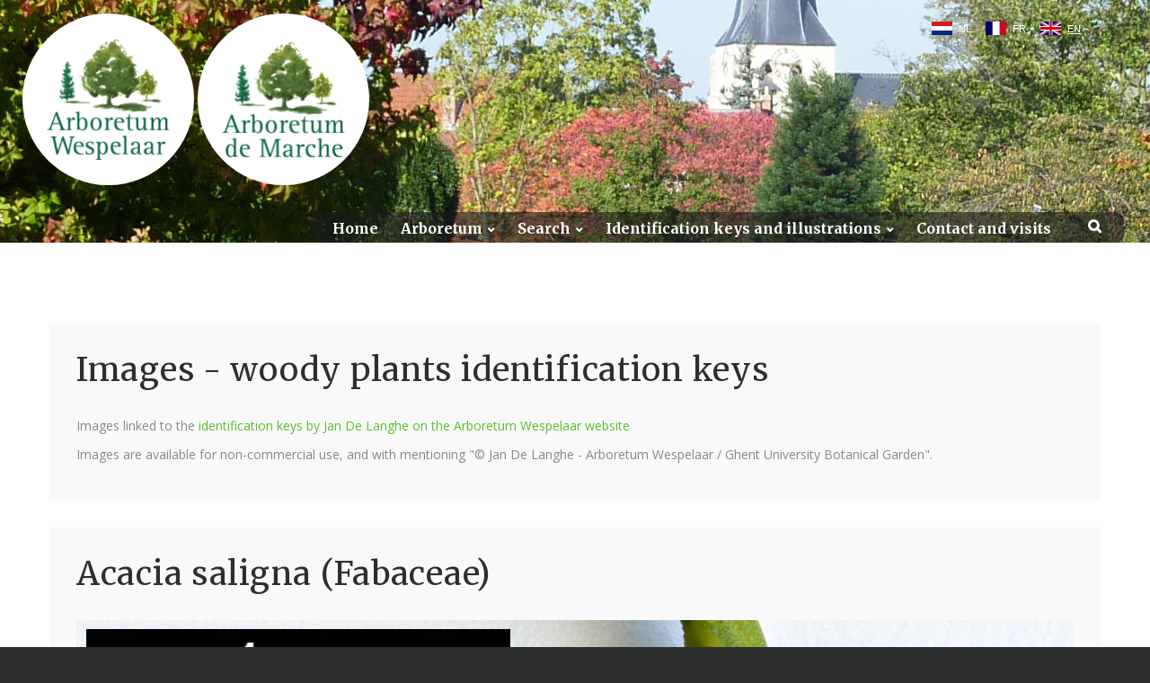

--- FILE ---
content_type: text/html; charset=utf-8
request_url: https://www.arboretumwespelaar.be/Sitemap_IdentificationKeys_Image_Details?KeyID=42031
body_size: 15093
content:

<!DOCTYPE html>
<html class="wide wow-animation scrollTo" lang="nl">
<head><!-- Google tag (gtag.js) -->
<script async src="https://www.googletagmanager.com/gtag/js?id=G-BEJ35QZLBJ"></script>
<script>
  window.dataLayer = window.dataLayer || [];
  function gtag(){dataLayer.push(arguments);}
  gtag('js', new Date());

  gtag('config', 'G-BEJ35QZLBJ');
</script><meta charset="utf-8" /><meta name="format-detection" content="telephone=no" /><meta name="viewport" content="width=device-width, height=device-height, initial-scale=1.0, maximum-scale=1.0, user-scalable=0" /><meta http-equiv="X-UA-Compatible" content="IE=Edge" />

    <!-- Stylesheets-->
    <link rel="stylesheet" type="text/css" href="//fonts.googleapis.com/css?family=Open+Sans:400,300italic,300,400italic,600,700%7CMerriweather:400,300,300italic,400italic,700,700italic" /><link rel="stylesheet" type="text/css" href="/css/style.min.css" /><link rel="stylesheet" type="text/css" href="/css/ArboretumWespelaar.css" />

	<!--[if lt IE 10]>
    <div style="background: #212121; padding: 10px 0; box-shadow: 3px 3px 5px 0 rgba(0,0,0,.3); clear: both; text-align:center; position: relative; z-index:1;"><a href="http://windows.microsoft.com/en-US/internet-explorer/"><img src="/images/ie8-panel/warning_bar_0000_us.jpg" border="0" height="42" width="820" alt="You are using an outdated browser. For a faster, safer browsing experience, upgrade for free today."></a></div>
    <script src="/js/html5shiv.min.js"></script>
	<![endif]-->

    <meta name="subject" content="Arboretum Wespelaar vzw" />
<meta name="Description" content="Wij hopen dat zowel de 'gewone' bezoeker als de 'plantenkenner' aan zijn trekken komt. Zo is er voor de eerste groep bijvoorbeeld een interactieve plattegrond bovenaan elke pagina. Studenten, liefhebbers, dendrologen, kwekers, tuinarchitecten en anderen kunnen onze plantendatabank raadplegen met de handige zoekmodule." />
<meta name="keywords" content="arboretum, arboretumwespelaar, arboretum Wespelaar, Wespelaar, Koen Camelbeke, bomen, trees, trees in Belgium, new cultivars, plants, woody plants, rhododendrons, magnolia" />
<title>
	Family: Fabaceae - Genus: Acacia - Taxon: saligna (High Resolution image - Identification Key)
</title></head>
<body id="body" class="arboretumwespelaarbe">


<input type="hidden" id="JQ_WPID" value="370" />


<div id="fb-root"></div>
<script>    (function (d, s, id) {
        var js, fjs = d.getElementsByTagName(s)[0];
        if (d.getElementById(id)) return;
        js = d.createElement(s); js.id = id;
        js.src = "//connect.facebook.net/nl_BE/sdk.js#xfbml=1&version=v2.8&appId=1281300451947363";
        fjs.parentNode.insertBefore(js, fjs);
    } (document, 'script', 'facebook-jssdk'));</script>






    <!-- Page-->
    <div class="page text-center">
      
      <!-- Page Header-->
      <header class="page-head" style="position:absolute; left:0; right:0;top:0;">

        

<div id="languageselectionwrapper">
<ul id="languageselection">
	<li><a class="nl" href="/Default.aspx?WPID=370&amp;MIID=0&amp;MSIID=0&amp;L=N" title="Nederlands">NL</a></li>	<li><a class="fr" href="/Default.aspx?WPID=370&amp;MIID=0&amp;MSIID=0&amp;L=F" title="Français">FR</a></li>	<li><a class="en selected" href="/Sitemap_IdentificationKeys_Image_Details/" title="English">EN</a></li></ul>
<div class="clear"></div>

</div>





        



<!-- RD Navbar Transparent-->
<div class="rd-navbar-wrap">
    <nav class="rd-navbar rd-navbar-transparent" data-md-device-layout="rd-navbar-fixed" data-lg-device-layout="rd-navbar-static" data-stick-up-offset="40" data-lg-auto-height="true" data-auto-height="false" data-md-layout="rd-navbar-fixed" data-lg-layout="rd-navbar-static" data-lg-stick-up="true" data-md-focus-on-hover="false">
    <div class="rd-navbar-inner">
        <!-- RD Navbar Panel-->
        <div class="rd-navbar-panel">
        <!-- RD Navbar Toggle-->
        <button class="rd-navbar-toggle" data-rd-navbar-toggle=".rd-navbar, .rd-navbar-nav-wrap"><span></span></button>
        <h4 class="panel-title veil-lg" id="paneltitle">Arboretum</h4>
        </div>
        <div class="rd-navbar-menu-wrap clearfix">
        <!--Navbar Brand-->
        <div class="rd-navbar-brand">
            <div class="unit unit-xs-middle unit-lg unit-lg-horizontal unit-spacing-xxs">
                <div class="unit-left">
                    <div class="wrap" style="display:inline-block;"><img src="/images/ArboretumWespelaar/Logo-Arboretum-Wespelaar-164-164.png" id="ctl09_logo1" class="logoarboretumwespelaar pointer" alt="Logo Arboretum Wespelaar" /></div>
                    <div class="wrap" style="display:inline-block;"><img src="/images/ArboretumDeMarche/Logo-Arboretum-De-Marche-164-164.png" id="ctl09_logo1b" class="logoarboretumdemarche pointer" alt="Logo Arboretum De Marche" /></div>
                </div>
                <div class="unit-body text-lg-left" style="display:none;">
                <div class="rd-navbar-brand-title">Arboretum</div>
                <div class="rd-navbar-brand-slogan text-light">Stichting</div>
                </div>
            </div></div>
        <div class="rd-navbar-nav-wrap" id="menuwrapper">
            <div class="rd-navbar-mobile-scroll">
            <div class="rd-navbar-mobile-header-wrap">
                <!--Navbar Brand Mobile-->
                <div class="rd-navbar-mobile-brand">
                    <img src="/images/ArboretumWespelaar/Logo-Arboretum-Wespelaar-164-164.png" id="ctl09_logo2" class="logoarboretumwespelaar pointer" alt="Logo Arboretum Wespelaar" style="width:40%;" />
                    <img src="/images/ArboretumDeMarche/Logo-Arboretum-De-Marche-164-164.png" id="ctl09_logo2b" class="logoarboretumdemarche pointer" alt="Logo Arboretum De Marche" style="width:40%;" />
                </div>
            </div>
            <!-- RD Navbar Nav-->

<ul class="rd-navbar-nav">
	<li class=""><a href="/EN/" title="Home" target="" id="ml451">Home</a></li>
	<li class=""><a href="#" title="Arboretum" id="ml452" class="mainitem">Arboretum</a>
		<ul class="rd-navbar-dropdown">			<li><a href="/EN/Mission_and_history/" title="Mission and history" target="" id="ml452">Mission and history</a></li>
			<li><a href="/EN/Map_of_the_garden/" title="Map of the arboretum" target="" id="ml452">Map of the arboretum</a></li>
			<li><a href="/EN/The_plants_collection/" title="The plants collection" target="" id="ml452">The plants collection</a></li>
			<li><a href="/EN/Our_selections/" title="Our selections" target="" id="ml452">Our selections</a></li>
			<li><a href="/EN/Conservation/" title="Species conservation" target="" id="ml452">Species conservation</a></li>
			<li><a href="/EN/Image_gallery/" title="Image gallery" target="" id="ml452">Image gallery</a></li>
			<li><a href="/EN/Publications_and_Downloads/" title="Publications &amp; Downloads" target="" id="ml452">Publications &amp; Downloads</a></li>
			<li><a href="/EN/Links/" title="Links" target="" id="ml452">Links</a></li>
	</ul>
</li>
	<li class=""><a href="#" title="Search" id="ml461" class="mainitem">Search</a>
		<ul class="rd-navbar-dropdown">			<li><a href="/EN/Search_a_plant/" title="Search a plant" target="" id="ml461">Search a plant</a></li>
			<li><a href="/EN/Beltrees_Trees_in_Belgium/" title="Trees in Belgium (Beltrees)" target="" id="ml461">Trees in Belgium (Beltrees)</a></li>
	</ul>
</li>
	<li class=""><a href="#" title=" Identification keys and illustrations" id="ml464" class="mainitem"> Identification keys and illustrations</a>
		<ul class="rd-navbar-dropdown">			<li><a href="/EN/Identification_keys_and_illustrations/" title="Overview" target="" id="ml464">Overview</a></li>
			<li><a href="/EN/Identification_keys_and_illustrations/Identification_keys/" title="Identification keys (PDF)" target="" id="ml464">Identification keys (PDF)</a></li>
			<li><a href="/EN/Identification_keys_and_illustrations/List_of_illustrated_taxa/" title="List of illustrated taxa" target="" id="ml464">List of illustrated taxa</a></li>
			<li><a href="/Default.aspx?L=E&WPID=312" title="Database of illustrations" target="" id="ml464">Database of illustrations</a></li>
			<li><a href="/EN/Identification_keys_and_illustrations/Acknowledgements/" title="Acknowledgements" target="" id="ml464">Acknowledgements</a></li>
	</ul>
</li>
	<li class=""><a href="/EN/Contact_and_visits/" title="Contact and visits" target="" id="ml470">Contact and visits</a></li>
<li><a class="rd-navbar-search-toggle mdi" data-rd-navbar-toggle=".rd-navbar-search" href="#"><span></span></a></li>
</ul>


            <!--RD Navbar Mobile Search-->
            <div class="rd-navbar-search-mobile" id="rd-navbar-search-mobile">
                <form class="rd-navbar-search-form search-form-icon-right rd-search" action="/Default.aspx" method="GET">
<div class="form-group">
    <label class="form-label" for="rd-navbar-mobile-search-form-input">Search...</label>
    <input class="rd-navbar-search-form-input form-control form-control-gray-lightest" id="rd-navbar-mobile-search-form-input" type="text" name="s" autocomplete="off"/>
</div>
<button class="icon fa-search rd-navbar-search-button" type="submit"></button>
</form>

            </div>                    
            </div>
        </div>
        <!--RD Navbar Search-->
        <div class="rd-navbar-search">
            <form class="rd-navbar-search-form search-form-icon-right rd-search" action="/Default.aspx" method="GET">
<input type="hidden" name="WPID" value="287" />
<input type="hidden" name="L" value="E" />
<div class="form-group">
    <label class="form-label" for="rd-navbar-search-form-input">Search</label>
    <input class="rd-navbar-search-form-input form-control form-control-gray-lightest" id="rd-navbar-search-form-input" type="text" name="searchfor" autocomplete="off"/>
</div>
</form>
<input type="hidden" name="WPID" value="287" />
<input type="hidden" name="L" value="E" />

        </div>
        </div>
    </div>
    </nav>
</div>



      </header>

      <section style="background-size:cover;background-image:url('/UserFiles/Image/Headers/Header2.jpg');height:270px;"></section>

      <!-- Page Content-->
      <main class="page-content">

            

            


<section class="AD_Section ContentMain">
    <div class="shell">
    <div class="row offset-top-60 text-sm-left">
        <div class="col-xs-12 offset-top-30">
        <div class="bg-lightest section-30 inset-left-30 inset-right-30">
            <div>
                <h1>Images - woody plants identification keys</h1>

<p>Images linked to the <a href="/EN/Identification_keys_and_illustrations/">identification keys by Jan De Langhe on the Arboretum Wespelaar&nbsp;website</a></p>

<p>Images are available for non-commercial use, and with mentioning &quot;&copy; Jan De Langhe - Arboretum Wespelaar / Ghent University Botanical Garden&quot;.</p>
                        
                <div class="clear"></div>
            </div>
        </div>
        </div>
    </div>
    </div>
</section>



<style>

    /* Verberg contentmain */
    /*section.AD_Section.ContentMain{display:none;}*/


</style>

<section class="AD_Section AD_SitemapIdentificationKeys">
    <div class="shell">
    <div class="row text-sm-left">
        <div class="col-xs-12 offset-top-30">
        <div class="bg-lightest section-30 inset-left-30 inset-right-30">
            <div>

                
                <h1>Acacia saligna  (Fabaceae)</h1>
<div class="img" style="width:100%;overflow: scroll;"><img src="/UserFiles/Image/Identificatiesleutels/Fabaceae_Acacia_saligna_FRED0001-Var-LeLavandou-Cavalière-FR_04JAN2021_JDL024206_006.jpg" alt="High resolution image: Family: Fabaceae - Genus: Acacia - Taxon: saligna" title="High resolution image: Family: Fabaceae - Genus: Acacia - Taxon: saligna" /></div><div style="margin-top:20px;"><a class="btn btn-primary" href="/Sitemap_IdentificationKeys_Images?Family=Fabaceae&Genus=Acacia&Specy=saligna">Back to images Acacia saligna</a></div>




            </div>
        </div>
        </div>
    </div>
    </div>
</section>





















      </main>


      <!-- Corporate footer-->
      <footer class="page-footer">
        <div class="shell section-60 section-bottom-20">
          <div class="range range-xs-center">

                <div class="cell-md-3 cell-lg-2">
  <img src="/images/ArboretumWespelaar/LogoArboretumWespelaar9.png" alt="">
</div>
<div class="cell-xs-12 offset-top-15 offset-sm-top-40 text-center">
  <div style="padding-bottom:10px;">
    <a href="https://www.facebook.com/arboretumwespelaar" target="_blank">
      <img src="/images/ArboretumWespelaar/LogoFacebook.jpg" style="margin-right:3px;" />
    </a>
  </div>
  <div class="fb-like" data-href="https://www.facebook.com/arboretumwespelaar/" data-layout="button_count" data-action="like" data-size="small" data-show-faces="true" data-share="false"></div>
  <div style="padding-top:20px;">
    <a href="https://www.instagram.com/arboretumwespelaar/" target="_blank">
      <img src="/images/ArboretumWespelaar/Instagram.png" style="margin-right:3px;" />
    </a>
  </div>
</div>
<div class="cell-xs-12 text-center offset-top-20 offset-sm-top-45">
  <div style="tekst-align:center;">
    <a href="/EN/Terms_and_conditions">Terms and conditions</a> - <a href="/EN/Regulations">Regulations</a>
  </div>
  <div style="tekst-align:center;margin-top:20px;">
    <span>Foundation Arboretum Wespelaar</span>
    <br>Grote Baan 63 - 3150 Haacht - Belgium
  </div>
</div>

           
          </div>
        </div>
      </footer>

    </div> <!-- end page -->







<!-- Java script-->
<script src="/js/core.min.js"></script>
<script src="/js/script.js"></script>
<script src="/js/jquery_custom_v2.js"></script>

<!-- Fancybox - AD -->

<link rel="stylesheet" href="/css/jquery.fancybox.min.css" />
<script src="/js/jquery.fancybox.ad.min.js"></script> <!-- originele min-versie niet gebruiken, gewijzigd door AD, nieuwe aangemaakt via grunt -->

<script type="text/javascript">
    $(document).ready(function () {
        //instellen lukt niet bij zoekschermen, alleen als afbeeldingen al geladen zijn
        //$('[data-fancybox="gallery"]').fancybox({
        //    caption: function (instance, item) {
        //        //return $(this).find('figcaption h4.thumbnail-classic-title').text();
        //        var caption = $(this).data('caption') || '';
        //        return caption;
        //    }
        //});
        //'zoom','share','slideShow','fullScreen','download','thumbs','close'
        $('[data-fancybox="gallery"]').fancybox({
            buttons: ['zoom','slideShow','close']
        });
              
    });
</script>

<div style="display:none;"><a href="/Sitemap_IdentificationKeys" title="High resolution images identification keys">High resolution images identification keys</a></div>



    
</body>
</html>
